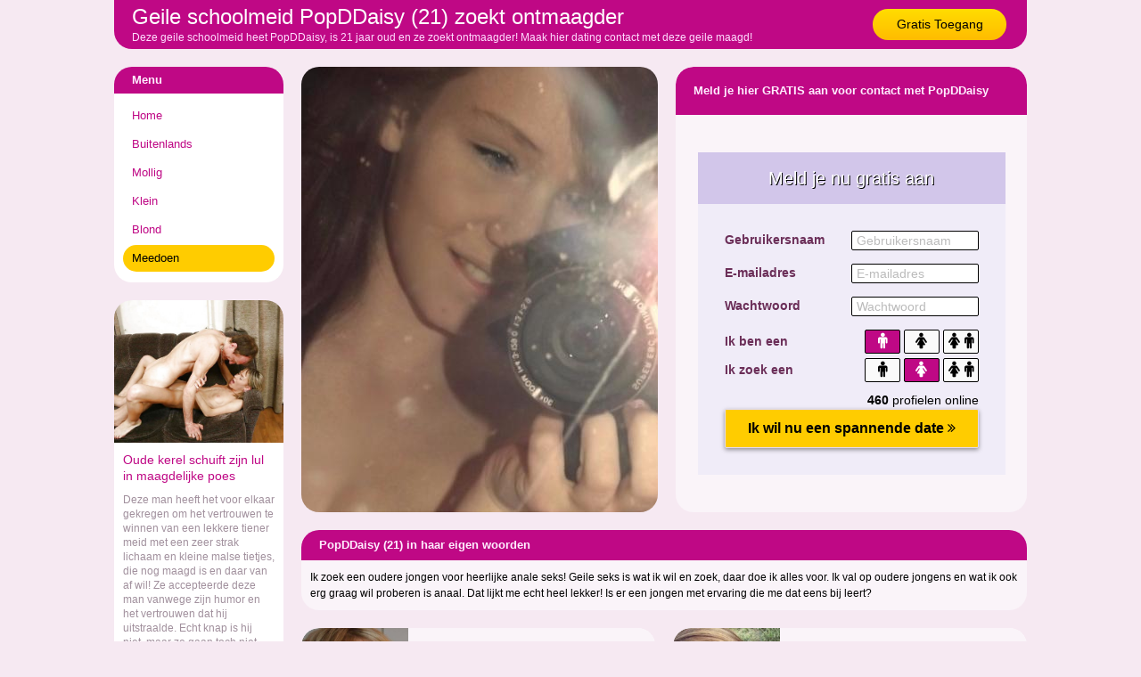

--- FILE ---
content_type: text/html; charset=iso8859-15
request_url: https://www.maagdendating.nl/gratis-toegang/geile-schoolmeid-zoekt_ontmaagder-1237551.html
body_size: 3202
content:
<!DOCTYPE html PUBLIC "-//W3C//DTD XHTML 1.0 Transitional//EN" "https://www.w3.org/TR/xhtml1/DTD/xhtml1-transitional.dtd">
<html xmlns="https://www.w3.org/1999/xhtml">
<head>
<meta http-equiv="Content-Type" content="text/html; charset=iso8859-15" />
<title>Geile schoolmeid PopDDaisy (21) zoekt ontmaagder</title>
<meta name="description" content="Deze geile schoolmeid heet PopDDaisy, is 21 jaar oud en ze zoekt ontmaagder! Maak hier dating contact met deze geile maagd!" />
<meta name="keywords" content="geile,schoolmeid,zoekt_ontmaagder,popddaisy,21 jaar" />
<meta name="google-site-verification" content="U09CDQqfmYGkidp8nNpYHiGI4bdyfyWNJzG-01qothg" />
<meta name="viewport" content="width=device-width; initial-scale=1.0; maximum-scale=1.0; user-scalable=0;" />
<link type="text/css" media="(min-width: 1050px)" rel="stylesheet" href="https://www.maagdendating.nl/style.css" />
<link type="text/css" media="(max-width: 1049px)" rel="stylesheet" href="https://www.maagdendating.nl/mobile.css?rnd=132" />
</head>
<body>
<div align="center">
  <div class="wrap">
    <div class="header"> <a class="button_top" href="https://www.maagdendating.nl/gratis-toegang/">Gratis Toegang</a>
      <h1>Geile schoolmeid PopDDaisy (21) zoekt ontmaagder</h1>
      <p>Deze geile schoolmeid heet PopDDaisy, is 21 jaar oud en ze zoekt ontmaagder! Maak hier dating contact met deze geile maagd!</p>
    </div>
  </div>
</div>
<div align="center">
  <div class="wrap">
    <div class="col1"><div class="ulkop">Menu</div>
      <ul>
        <li><a class="button_nav" href="https://www.maagdendating.nl/">Home</a></li>
        <li><a class="button_nav" href="https://www.maagdendating.nl/buitenlands/">Buitenlands</a></li>
        <li><a class="button_nav" href="https://www.maagdendating.nl/mollig/">Mollig</a></li>
        <li><a class="button_nav" href="https://www.maagdendating.nl/klein/">Klein</a></li>
        <li><a class="button_nav" href="https://www.maagdendating.nl/blond/">Blond</a></li>
        <li><a class="button_nav act" href="https://www.maagdendating.nl/gratis-toegang/">Meedoen</a></li>
      </ul>
	  	  <div class="pic_box"><div style="background-image:url(https://www.geheimedates.net/uploads/402.jpg)" class="pic_box_image"></div></div>
	  <div class="col_box"><h2>Oude kerel schuift zijn lul in maagdelijke poes</h2>Deze man heeft het voor elkaar gekregen om het vertrouwen te winnen van een lekkere tiener meid met een zeer strak lichaam en kleine malse tietjes, die nog maagd is en daar van af wil! Ze accepteerde deze man vanwege zijn humor en het vertrouwen dat hij uitstraalde. Echt knap is hij niet, maar ze gaan toch niet trouwen, het gaat alleen maar om een eerste keer sex!</div> 
	  	
	</div>
    <div class="col2">
	  <a href="https://www.maagdendating.nl/gratis-toegang/"><div class="pro_pic" style="background-image:url(https://www.hobbysletten.net/content/p/popddaisy/splash.jpg)"></div>
			  <img class="mob_pic" src="https://www.hobbysletten.net/content/p/popddaisy/splash.jpg"></a><div class="form_box"><div class="form_top">Meld je hier GRATIS aan voor contact met PopDDaisy</div>
			  <br /><br /><br /><iframe width="100%" height="365" framespacing="0" frameborder="0" src="https://www.pathxy.com/promos/regforms/generators/sexklik/php/register_form.php?affref=huF6WU1033&nichesite=vrouwwildaten.nl&niche=adult&amp;pi=19-maagdendating&amp;site=sexklik.nl&amp;signup-type=0&amp;bg_clr=%23F0ECF8&amp;txt_clr=rgb(107, 46, 88)&amp;border=on&amp;border_clr=rgb(221,221,221)&amp;show_header=on&amp;header_text=&amp;header_text2=&amp;header_bg_clr=%23D2C6EA&amp;header_clr=rgba(255,255,255,1)&amp;textbox_border_clr=rgba(0,0,0,1)&amp;button_text=Ik wil nu een spannende date&amp;button_border_clr=%23E2DAF1&amp;button_clr=rgb(255, 204, 0)&amp;button_txt_clr=rgb(0, 0, 0)&amp;button_txt_shadow=rgba(0,0,0,0)&amp;gender_btn_clr_inactive=rgba(250,250,250,1)&amp;gender_txt_clr_inactive=rgba(0,0,0,1)&amp;gender_btn_clr=rgb(191, 8, 133)&amp;gender_txt_clr=rgba(255,255,255,1)&amp;gender_border_clr=rgba(0,0,0,1)&amp;jq_error_clr=rgba(255,0,0,1)&amp;bshadow=off&amp;show_online_counter=on&amp;online_counter_clr=rgba(0,0,0,1)"></iframe>

			  </div><div class="pro_aboutme_kop">PopDDaisy (21) in haar eigen woorden</div><div class="pro_aboutme">Ik zoek een oudere jongen voor heerlijke anale seks! Geile seks is wat ik wil en zoek, daar doe ik alles voor. Ik val op oudere jongens en wat ik ook erg graag wil proberen is anaal. Dat lijkt me echt heel lekker! Is er een jongen met ervaring die me dat eens bij leert?</div>      
		<div class="box">
				<a href="https://www.maagdendating.nl/blond/lieve-vrouw-zoekt_ervaren_man-1281873.html"><div class="box_pic" style="background-image:url(https://www.hobbysletten.net/content/r/rianxx92/splash.jpg); background-size:cover; background-position: 50%; background-position:50%;"></div></a>
				<div class="box_title"><div class="box_stars">&#9733;&#9733;&#9733;&#9733;&#9734</div>Rianxx92 (25)</div>
				<div class="box_desc">Onervaren meisje zoekt ervaring. Voor mensen die gaan zeuren: zo moet je je niet te kijk zetten als arts in opleiding zijnde heb ik &eacute;&eacute;n boodschap: ook artsen hebben zo hun behoeftes. Ik ben heel trots op mezelf en mijn lichaam. Ik heb niet zo veel ervaring, maar ben wel heel nieuwsgierig. Wil je mij wat standjes laten zien?
Wat is jouw favoriete standje?...</div>
				<a class="box_button" href="https://www.maagdendating.nl/blond/lieve-vrouw-zoekt_ervaren_man-1281873.html">Lieve vrouw (25) zoekt ervaren man</a>
			  </div>
		<div class="box2">
				<a href="https://www.maagdendating.nl/klein/lekkere-studente-wil_sex_les_van_man-1192485.html"><div class="box_pic" style="background-image:url(https://www.hobbysletten.net/content/m/maan1996/splash.jpg); background-size:cover; background-position: 50%; background-position:50%;"></div></a>
				<div class="box_title"><div class="box_stars">&#9733;&#9733;&#9733;&#9733;&#9733</div>Maan1996 (22)</div>
				<div class="box_desc">Kan jij deze stoute meid wel aan? Ben jij zoekende naar een lekker jong strak ding, dan kan jij nu stoppen met zoeken! Ik ben jong, en super strak, heb wel al wat ervaring maar dat is vooral op oraal gebied. Ik pijp zo goed, dat mijn ex niet meer in staat was om mij daarna nog te nemen. Als jij mij wel aan denkt te kunnen, graag! ...</div>
				<a class="box_button" href="https://www.maagdendating.nl/klein/lekkere-studente-wil_sex_les_van_man-1192485.html">Lekkere studente (22) wil sex les van man</a>
			  </div>
		<div class="box">
				<a href="https://www.maagdendating.nl/gratis-toegang/geile-studente-zoekt_ontmaagder-1203041.html"><div class="box_pic" style="background-image:url(https://www.hobbysletten.net/content/j/jaechtwaar/splash.jpg); background-size:cover; background-position: 50%; background-position:50%;"></div></a>
				<div class="box_title"><div class="box_stars">&#9733;&#9733;&#9733;&#9733;&#9733</div>JaEchtWaar (22)</div>
				<div class="box_desc">Ik wil theorie om zetten in praktijk Een geduldige en voorzichtige man die het niet raar vindt dat ik nog maagd ben en daar verder ook geen negatieve opmerkingen over maakt. En natuurlijk wil je me dan ontmaagden. In theorie weet ik veel, nu de praktijk nog :) ...</div>
				<a class="box_button" href="https://www.maagdendating.nl/gratis-toegang/geile-studente-zoekt_ontmaagder-1203041.html">Geile studente (22) zoekt ontmaagder</a>
			  </div>
		<div class="box2">
				<a href="https://www.maagdendating.nl/klein/sexy-jongedame-zoekt_ervaren_man-1262913.html"><div class="box_pic" style="background-image:url(https://www.hobbysletten.net/content/m/millasexy/splash.jpg); background-size:cover; background-position: 50%; background-position:50%;"></div></a>
				<div class="box_title"><div class="box_stars">&#9733;&#9733;&#9733;&#9733;&#9734</div>Millasexy (24)</div>
				<div class="box_desc">Stoute, speelse meid zoekt man met ervaring.  Ik zoek een man met ervaring, niet omdat ik dat niet zou hebben maar ik vind het lekkerder als een man weet wat hij doet. Samen spelen en stout doen.. love it! ...</div>
				<a class="box_button" href="https://www.maagdendating.nl/klein/sexy-jongedame-zoekt_ervaren_man-1262913.html">Sexy jongedame (24) zoekt ervaren man</a>
			  </div>    
	</div>
  </div>
</div>

<div align="center">
  <div class="wrap">
    
		<div class="link_box">
				
	<a target="_blank" href="https://www.meisjesdating.nl/"><div class="link_pic" style="background-image:url(https://www.treklijst.nl/images/meisjesdating.jpg);"></div></a>
				
	<div class="link_text">Meisjes Dating</div>
				
	<div class="link_stars">&#9733;&#9733;&#9733;&#9733;&#9733;&#9733;&#9733;&#9733;&#9733;&#9733;</div>
	<div class="link_desc">Vind jonge meisjes die met jou naar bed willen! Gratis neuken met geile Hollandse tiener meisjes!</div>
				
		<a class="link_button" href="https://www.meisjesdating.nl/">Meisjes Dating</a>
			  
	</div>
		<div class="link_box">
				
	<a target="_blank" href="https://www.tienersneuken.nl/"><div class="link_pic" style="background-image:url(https://www.treklijst.nl/images/tienersneuken.jpg);"></div></a>
				
	<div class="link_text">Tieners Neuken</div>
				
	<div class="link_stars">&#9733;&#9733;&#9733;&#9733;&#9733;&#9733;&#9733;&#9733;&#9733;&#9733;</div>
	<div class="link_desc">Jonge meiden willen heel graag geneukt worden! Sexdating met veel lekkere jonge tiener meisjes!</div>
				
		<a class="link_button" href="https://www.tienersneuken.nl/">Tieners Neuken</a>
			  
	</div>
		<div class="link_box2">
				
	<a target="_blank" href="https://www.jongebabes.nl/"><div class="link_pic" style="background-image:url(https://www.treklijst.nl/images/jongebabes.jpg);"></div></a>
				
	<div class="link_text">Jonge Babes</div>
				
	<div class="link_stars">&#9733;&#9733;&#9733;&#9733;&#9733;&#9733;&#9733;&#9733;&#9733;&#9733;</div>
	<div class="link_desc">Jonge meisjes willen heel graag geneukt worden! Mooie en lekkere tiener meisjes voor gratis sex!</div>
				
		<a class="link_button" href="https://www.jongebabes.nl/">Jonge Babes</a>
			  
	</div>  </div>
</div>
<!-- Default Statcounter code for Maagden Dating
https://www.maagdendating.nl/ -->
<script type="text/javascript">
var sc_project=12813662; 
var sc_invisible=1; 
var sc_security="1f8ae82d"; 
</script>
<script type="text/javascript"
src="https://www.statcounter.com/counter/counter.js"
async></script>
<noscript><div class="statcounter"><a title="Web Analytics"
href="https://statcounter.com/" target="_blank"><img
class="statcounter"
src="https://c.statcounter.com/12813662/0/1f8ae82d/1/"
alt="Web Analytics"
referrerPolicy="no-referrer-when-downgrade"></a></div></noscript>
<!-- End of Statcounter Code -->
</body>
</html>


--- FILE ---
content_type: text/html; charset=utf-8
request_url: https://www.google.com/recaptcha/api2/anchor?ar=1&k=6LfF_KsUAAAAAKpFAuVh3nlzZEeREBX-cFJb1xmq&co=aHR0cHM6Ly93d3cucGF0aHh5LmNvbTo0NDM.&hl=en&v=PoyoqOPhxBO7pBk68S4YbpHZ&size=invisible&anchor-ms=20000&execute-ms=30000&cb=6mp447wurjp5
body_size: 48597
content:
<!DOCTYPE HTML><html dir="ltr" lang="en"><head><meta http-equiv="Content-Type" content="text/html; charset=UTF-8">
<meta http-equiv="X-UA-Compatible" content="IE=edge">
<title>reCAPTCHA</title>
<style type="text/css">
/* cyrillic-ext */
@font-face {
  font-family: 'Roboto';
  font-style: normal;
  font-weight: 400;
  font-stretch: 100%;
  src: url(//fonts.gstatic.com/s/roboto/v48/KFO7CnqEu92Fr1ME7kSn66aGLdTylUAMa3GUBHMdazTgWw.woff2) format('woff2');
  unicode-range: U+0460-052F, U+1C80-1C8A, U+20B4, U+2DE0-2DFF, U+A640-A69F, U+FE2E-FE2F;
}
/* cyrillic */
@font-face {
  font-family: 'Roboto';
  font-style: normal;
  font-weight: 400;
  font-stretch: 100%;
  src: url(//fonts.gstatic.com/s/roboto/v48/KFO7CnqEu92Fr1ME7kSn66aGLdTylUAMa3iUBHMdazTgWw.woff2) format('woff2');
  unicode-range: U+0301, U+0400-045F, U+0490-0491, U+04B0-04B1, U+2116;
}
/* greek-ext */
@font-face {
  font-family: 'Roboto';
  font-style: normal;
  font-weight: 400;
  font-stretch: 100%;
  src: url(//fonts.gstatic.com/s/roboto/v48/KFO7CnqEu92Fr1ME7kSn66aGLdTylUAMa3CUBHMdazTgWw.woff2) format('woff2');
  unicode-range: U+1F00-1FFF;
}
/* greek */
@font-face {
  font-family: 'Roboto';
  font-style: normal;
  font-weight: 400;
  font-stretch: 100%;
  src: url(//fonts.gstatic.com/s/roboto/v48/KFO7CnqEu92Fr1ME7kSn66aGLdTylUAMa3-UBHMdazTgWw.woff2) format('woff2');
  unicode-range: U+0370-0377, U+037A-037F, U+0384-038A, U+038C, U+038E-03A1, U+03A3-03FF;
}
/* math */
@font-face {
  font-family: 'Roboto';
  font-style: normal;
  font-weight: 400;
  font-stretch: 100%;
  src: url(//fonts.gstatic.com/s/roboto/v48/KFO7CnqEu92Fr1ME7kSn66aGLdTylUAMawCUBHMdazTgWw.woff2) format('woff2');
  unicode-range: U+0302-0303, U+0305, U+0307-0308, U+0310, U+0312, U+0315, U+031A, U+0326-0327, U+032C, U+032F-0330, U+0332-0333, U+0338, U+033A, U+0346, U+034D, U+0391-03A1, U+03A3-03A9, U+03B1-03C9, U+03D1, U+03D5-03D6, U+03F0-03F1, U+03F4-03F5, U+2016-2017, U+2034-2038, U+203C, U+2040, U+2043, U+2047, U+2050, U+2057, U+205F, U+2070-2071, U+2074-208E, U+2090-209C, U+20D0-20DC, U+20E1, U+20E5-20EF, U+2100-2112, U+2114-2115, U+2117-2121, U+2123-214F, U+2190, U+2192, U+2194-21AE, U+21B0-21E5, U+21F1-21F2, U+21F4-2211, U+2213-2214, U+2216-22FF, U+2308-230B, U+2310, U+2319, U+231C-2321, U+2336-237A, U+237C, U+2395, U+239B-23B7, U+23D0, U+23DC-23E1, U+2474-2475, U+25AF, U+25B3, U+25B7, U+25BD, U+25C1, U+25CA, U+25CC, U+25FB, U+266D-266F, U+27C0-27FF, U+2900-2AFF, U+2B0E-2B11, U+2B30-2B4C, U+2BFE, U+3030, U+FF5B, U+FF5D, U+1D400-1D7FF, U+1EE00-1EEFF;
}
/* symbols */
@font-face {
  font-family: 'Roboto';
  font-style: normal;
  font-weight: 400;
  font-stretch: 100%;
  src: url(//fonts.gstatic.com/s/roboto/v48/KFO7CnqEu92Fr1ME7kSn66aGLdTylUAMaxKUBHMdazTgWw.woff2) format('woff2');
  unicode-range: U+0001-000C, U+000E-001F, U+007F-009F, U+20DD-20E0, U+20E2-20E4, U+2150-218F, U+2190, U+2192, U+2194-2199, U+21AF, U+21E6-21F0, U+21F3, U+2218-2219, U+2299, U+22C4-22C6, U+2300-243F, U+2440-244A, U+2460-24FF, U+25A0-27BF, U+2800-28FF, U+2921-2922, U+2981, U+29BF, U+29EB, U+2B00-2BFF, U+4DC0-4DFF, U+FFF9-FFFB, U+10140-1018E, U+10190-1019C, U+101A0, U+101D0-101FD, U+102E0-102FB, U+10E60-10E7E, U+1D2C0-1D2D3, U+1D2E0-1D37F, U+1F000-1F0FF, U+1F100-1F1AD, U+1F1E6-1F1FF, U+1F30D-1F30F, U+1F315, U+1F31C, U+1F31E, U+1F320-1F32C, U+1F336, U+1F378, U+1F37D, U+1F382, U+1F393-1F39F, U+1F3A7-1F3A8, U+1F3AC-1F3AF, U+1F3C2, U+1F3C4-1F3C6, U+1F3CA-1F3CE, U+1F3D4-1F3E0, U+1F3ED, U+1F3F1-1F3F3, U+1F3F5-1F3F7, U+1F408, U+1F415, U+1F41F, U+1F426, U+1F43F, U+1F441-1F442, U+1F444, U+1F446-1F449, U+1F44C-1F44E, U+1F453, U+1F46A, U+1F47D, U+1F4A3, U+1F4B0, U+1F4B3, U+1F4B9, U+1F4BB, U+1F4BF, U+1F4C8-1F4CB, U+1F4D6, U+1F4DA, U+1F4DF, U+1F4E3-1F4E6, U+1F4EA-1F4ED, U+1F4F7, U+1F4F9-1F4FB, U+1F4FD-1F4FE, U+1F503, U+1F507-1F50B, U+1F50D, U+1F512-1F513, U+1F53E-1F54A, U+1F54F-1F5FA, U+1F610, U+1F650-1F67F, U+1F687, U+1F68D, U+1F691, U+1F694, U+1F698, U+1F6AD, U+1F6B2, U+1F6B9-1F6BA, U+1F6BC, U+1F6C6-1F6CF, U+1F6D3-1F6D7, U+1F6E0-1F6EA, U+1F6F0-1F6F3, U+1F6F7-1F6FC, U+1F700-1F7FF, U+1F800-1F80B, U+1F810-1F847, U+1F850-1F859, U+1F860-1F887, U+1F890-1F8AD, U+1F8B0-1F8BB, U+1F8C0-1F8C1, U+1F900-1F90B, U+1F93B, U+1F946, U+1F984, U+1F996, U+1F9E9, U+1FA00-1FA6F, U+1FA70-1FA7C, U+1FA80-1FA89, U+1FA8F-1FAC6, U+1FACE-1FADC, U+1FADF-1FAE9, U+1FAF0-1FAF8, U+1FB00-1FBFF;
}
/* vietnamese */
@font-face {
  font-family: 'Roboto';
  font-style: normal;
  font-weight: 400;
  font-stretch: 100%;
  src: url(//fonts.gstatic.com/s/roboto/v48/KFO7CnqEu92Fr1ME7kSn66aGLdTylUAMa3OUBHMdazTgWw.woff2) format('woff2');
  unicode-range: U+0102-0103, U+0110-0111, U+0128-0129, U+0168-0169, U+01A0-01A1, U+01AF-01B0, U+0300-0301, U+0303-0304, U+0308-0309, U+0323, U+0329, U+1EA0-1EF9, U+20AB;
}
/* latin-ext */
@font-face {
  font-family: 'Roboto';
  font-style: normal;
  font-weight: 400;
  font-stretch: 100%;
  src: url(//fonts.gstatic.com/s/roboto/v48/KFO7CnqEu92Fr1ME7kSn66aGLdTylUAMa3KUBHMdazTgWw.woff2) format('woff2');
  unicode-range: U+0100-02BA, U+02BD-02C5, U+02C7-02CC, U+02CE-02D7, U+02DD-02FF, U+0304, U+0308, U+0329, U+1D00-1DBF, U+1E00-1E9F, U+1EF2-1EFF, U+2020, U+20A0-20AB, U+20AD-20C0, U+2113, U+2C60-2C7F, U+A720-A7FF;
}
/* latin */
@font-face {
  font-family: 'Roboto';
  font-style: normal;
  font-weight: 400;
  font-stretch: 100%;
  src: url(//fonts.gstatic.com/s/roboto/v48/KFO7CnqEu92Fr1ME7kSn66aGLdTylUAMa3yUBHMdazQ.woff2) format('woff2');
  unicode-range: U+0000-00FF, U+0131, U+0152-0153, U+02BB-02BC, U+02C6, U+02DA, U+02DC, U+0304, U+0308, U+0329, U+2000-206F, U+20AC, U+2122, U+2191, U+2193, U+2212, U+2215, U+FEFF, U+FFFD;
}
/* cyrillic-ext */
@font-face {
  font-family: 'Roboto';
  font-style: normal;
  font-weight: 500;
  font-stretch: 100%;
  src: url(//fonts.gstatic.com/s/roboto/v48/KFO7CnqEu92Fr1ME7kSn66aGLdTylUAMa3GUBHMdazTgWw.woff2) format('woff2');
  unicode-range: U+0460-052F, U+1C80-1C8A, U+20B4, U+2DE0-2DFF, U+A640-A69F, U+FE2E-FE2F;
}
/* cyrillic */
@font-face {
  font-family: 'Roboto';
  font-style: normal;
  font-weight: 500;
  font-stretch: 100%;
  src: url(//fonts.gstatic.com/s/roboto/v48/KFO7CnqEu92Fr1ME7kSn66aGLdTylUAMa3iUBHMdazTgWw.woff2) format('woff2');
  unicode-range: U+0301, U+0400-045F, U+0490-0491, U+04B0-04B1, U+2116;
}
/* greek-ext */
@font-face {
  font-family: 'Roboto';
  font-style: normal;
  font-weight: 500;
  font-stretch: 100%;
  src: url(//fonts.gstatic.com/s/roboto/v48/KFO7CnqEu92Fr1ME7kSn66aGLdTylUAMa3CUBHMdazTgWw.woff2) format('woff2');
  unicode-range: U+1F00-1FFF;
}
/* greek */
@font-face {
  font-family: 'Roboto';
  font-style: normal;
  font-weight: 500;
  font-stretch: 100%;
  src: url(//fonts.gstatic.com/s/roboto/v48/KFO7CnqEu92Fr1ME7kSn66aGLdTylUAMa3-UBHMdazTgWw.woff2) format('woff2');
  unicode-range: U+0370-0377, U+037A-037F, U+0384-038A, U+038C, U+038E-03A1, U+03A3-03FF;
}
/* math */
@font-face {
  font-family: 'Roboto';
  font-style: normal;
  font-weight: 500;
  font-stretch: 100%;
  src: url(//fonts.gstatic.com/s/roboto/v48/KFO7CnqEu92Fr1ME7kSn66aGLdTylUAMawCUBHMdazTgWw.woff2) format('woff2');
  unicode-range: U+0302-0303, U+0305, U+0307-0308, U+0310, U+0312, U+0315, U+031A, U+0326-0327, U+032C, U+032F-0330, U+0332-0333, U+0338, U+033A, U+0346, U+034D, U+0391-03A1, U+03A3-03A9, U+03B1-03C9, U+03D1, U+03D5-03D6, U+03F0-03F1, U+03F4-03F5, U+2016-2017, U+2034-2038, U+203C, U+2040, U+2043, U+2047, U+2050, U+2057, U+205F, U+2070-2071, U+2074-208E, U+2090-209C, U+20D0-20DC, U+20E1, U+20E5-20EF, U+2100-2112, U+2114-2115, U+2117-2121, U+2123-214F, U+2190, U+2192, U+2194-21AE, U+21B0-21E5, U+21F1-21F2, U+21F4-2211, U+2213-2214, U+2216-22FF, U+2308-230B, U+2310, U+2319, U+231C-2321, U+2336-237A, U+237C, U+2395, U+239B-23B7, U+23D0, U+23DC-23E1, U+2474-2475, U+25AF, U+25B3, U+25B7, U+25BD, U+25C1, U+25CA, U+25CC, U+25FB, U+266D-266F, U+27C0-27FF, U+2900-2AFF, U+2B0E-2B11, U+2B30-2B4C, U+2BFE, U+3030, U+FF5B, U+FF5D, U+1D400-1D7FF, U+1EE00-1EEFF;
}
/* symbols */
@font-face {
  font-family: 'Roboto';
  font-style: normal;
  font-weight: 500;
  font-stretch: 100%;
  src: url(//fonts.gstatic.com/s/roboto/v48/KFO7CnqEu92Fr1ME7kSn66aGLdTylUAMaxKUBHMdazTgWw.woff2) format('woff2');
  unicode-range: U+0001-000C, U+000E-001F, U+007F-009F, U+20DD-20E0, U+20E2-20E4, U+2150-218F, U+2190, U+2192, U+2194-2199, U+21AF, U+21E6-21F0, U+21F3, U+2218-2219, U+2299, U+22C4-22C6, U+2300-243F, U+2440-244A, U+2460-24FF, U+25A0-27BF, U+2800-28FF, U+2921-2922, U+2981, U+29BF, U+29EB, U+2B00-2BFF, U+4DC0-4DFF, U+FFF9-FFFB, U+10140-1018E, U+10190-1019C, U+101A0, U+101D0-101FD, U+102E0-102FB, U+10E60-10E7E, U+1D2C0-1D2D3, U+1D2E0-1D37F, U+1F000-1F0FF, U+1F100-1F1AD, U+1F1E6-1F1FF, U+1F30D-1F30F, U+1F315, U+1F31C, U+1F31E, U+1F320-1F32C, U+1F336, U+1F378, U+1F37D, U+1F382, U+1F393-1F39F, U+1F3A7-1F3A8, U+1F3AC-1F3AF, U+1F3C2, U+1F3C4-1F3C6, U+1F3CA-1F3CE, U+1F3D4-1F3E0, U+1F3ED, U+1F3F1-1F3F3, U+1F3F5-1F3F7, U+1F408, U+1F415, U+1F41F, U+1F426, U+1F43F, U+1F441-1F442, U+1F444, U+1F446-1F449, U+1F44C-1F44E, U+1F453, U+1F46A, U+1F47D, U+1F4A3, U+1F4B0, U+1F4B3, U+1F4B9, U+1F4BB, U+1F4BF, U+1F4C8-1F4CB, U+1F4D6, U+1F4DA, U+1F4DF, U+1F4E3-1F4E6, U+1F4EA-1F4ED, U+1F4F7, U+1F4F9-1F4FB, U+1F4FD-1F4FE, U+1F503, U+1F507-1F50B, U+1F50D, U+1F512-1F513, U+1F53E-1F54A, U+1F54F-1F5FA, U+1F610, U+1F650-1F67F, U+1F687, U+1F68D, U+1F691, U+1F694, U+1F698, U+1F6AD, U+1F6B2, U+1F6B9-1F6BA, U+1F6BC, U+1F6C6-1F6CF, U+1F6D3-1F6D7, U+1F6E0-1F6EA, U+1F6F0-1F6F3, U+1F6F7-1F6FC, U+1F700-1F7FF, U+1F800-1F80B, U+1F810-1F847, U+1F850-1F859, U+1F860-1F887, U+1F890-1F8AD, U+1F8B0-1F8BB, U+1F8C0-1F8C1, U+1F900-1F90B, U+1F93B, U+1F946, U+1F984, U+1F996, U+1F9E9, U+1FA00-1FA6F, U+1FA70-1FA7C, U+1FA80-1FA89, U+1FA8F-1FAC6, U+1FACE-1FADC, U+1FADF-1FAE9, U+1FAF0-1FAF8, U+1FB00-1FBFF;
}
/* vietnamese */
@font-face {
  font-family: 'Roboto';
  font-style: normal;
  font-weight: 500;
  font-stretch: 100%;
  src: url(//fonts.gstatic.com/s/roboto/v48/KFO7CnqEu92Fr1ME7kSn66aGLdTylUAMa3OUBHMdazTgWw.woff2) format('woff2');
  unicode-range: U+0102-0103, U+0110-0111, U+0128-0129, U+0168-0169, U+01A0-01A1, U+01AF-01B0, U+0300-0301, U+0303-0304, U+0308-0309, U+0323, U+0329, U+1EA0-1EF9, U+20AB;
}
/* latin-ext */
@font-face {
  font-family: 'Roboto';
  font-style: normal;
  font-weight: 500;
  font-stretch: 100%;
  src: url(//fonts.gstatic.com/s/roboto/v48/KFO7CnqEu92Fr1ME7kSn66aGLdTylUAMa3KUBHMdazTgWw.woff2) format('woff2');
  unicode-range: U+0100-02BA, U+02BD-02C5, U+02C7-02CC, U+02CE-02D7, U+02DD-02FF, U+0304, U+0308, U+0329, U+1D00-1DBF, U+1E00-1E9F, U+1EF2-1EFF, U+2020, U+20A0-20AB, U+20AD-20C0, U+2113, U+2C60-2C7F, U+A720-A7FF;
}
/* latin */
@font-face {
  font-family: 'Roboto';
  font-style: normal;
  font-weight: 500;
  font-stretch: 100%;
  src: url(//fonts.gstatic.com/s/roboto/v48/KFO7CnqEu92Fr1ME7kSn66aGLdTylUAMa3yUBHMdazQ.woff2) format('woff2');
  unicode-range: U+0000-00FF, U+0131, U+0152-0153, U+02BB-02BC, U+02C6, U+02DA, U+02DC, U+0304, U+0308, U+0329, U+2000-206F, U+20AC, U+2122, U+2191, U+2193, U+2212, U+2215, U+FEFF, U+FFFD;
}
/* cyrillic-ext */
@font-face {
  font-family: 'Roboto';
  font-style: normal;
  font-weight: 900;
  font-stretch: 100%;
  src: url(//fonts.gstatic.com/s/roboto/v48/KFO7CnqEu92Fr1ME7kSn66aGLdTylUAMa3GUBHMdazTgWw.woff2) format('woff2');
  unicode-range: U+0460-052F, U+1C80-1C8A, U+20B4, U+2DE0-2DFF, U+A640-A69F, U+FE2E-FE2F;
}
/* cyrillic */
@font-face {
  font-family: 'Roboto';
  font-style: normal;
  font-weight: 900;
  font-stretch: 100%;
  src: url(//fonts.gstatic.com/s/roboto/v48/KFO7CnqEu92Fr1ME7kSn66aGLdTylUAMa3iUBHMdazTgWw.woff2) format('woff2');
  unicode-range: U+0301, U+0400-045F, U+0490-0491, U+04B0-04B1, U+2116;
}
/* greek-ext */
@font-face {
  font-family: 'Roboto';
  font-style: normal;
  font-weight: 900;
  font-stretch: 100%;
  src: url(//fonts.gstatic.com/s/roboto/v48/KFO7CnqEu92Fr1ME7kSn66aGLdTylUAMa3CUBHMdazTgWw.woff2) format('woff2');
  unicode-range: U+1F00-1FFF;
}
/* greek */
@font-face {
  font-family: 'Roboto';
  font-style: normal;
  font-weight: 900;
  font-stretch: 100%;
  src: url(//fonts.gstatic.com/s/roboto/v48/KFO7CnqEu92Fr1ME7kSn66aGLdTylUAMa3-UBHMdazTgWw.woff2) format('woff2');
  unicode-range: U+0370-0377, U+037A-037F, U+0384-038A, U+038C, U+038E-03A1, U+03A3-03FF;
}
/* math */
@font-face {
  font-family: 'Roboto';
  font-style: normal;
  font-weight: 900;
  font-stretch: 100%;
  src: url(//fonts.gstatic.com/s/roboto/v48/KFO7CnqEu92Fr1ME7kSn66aGLdTylUAMawCUBHMdazTgWw.woff2) format('woff2');
  unicode-range: U+0302-0303, U+0305, U+0307-0308, U+0310, U+0312, U+0315, U+031A, U+0326-0327, U+032C, U+032F-0330, U+0332-0333, U+0338, U+033A, U+0346, U+034D, U+0391-03A1, U+03A3-03A9, U+03B1-03C9, U+03D1, U+03D5-03D6, U+03F0-03F1, U+03F4-03F5, U+2016-2017, U+2034-2038, U+203C, U+2040, U+2043, U+2047, U+2050, U+2057, U+205F, U+2070-2071, U+2074-208E, U+2090-209C, U+20D0-20DC, U+20E1, U+20E5-20EF, U+2100-2112, U+2114-2115, U+2117-2121, U+2123-214F, U+2190, U+2192, U+2194-21AE, U+21B0-21E5, U+21F1-21F2, U+21F4-2211, U+2213-2214, U+2216-22FF, U+2308-230B, U+2310, U+2319, U+231C-2321, U+2336-237A, U+237C, U+2395, U+239B-23B7, U+23D0, U+23DC-23E1, U+2474-2475, U+25AF, U+25B3, U+25B7, U+25BD, U+25C1, U+25CA, U+25CC, U+25FB, U+266D-266F, U+27C0-27FF, U+2900-2AFF, U+2B0E-2B11, U+2B30-2B4C, U+2BFE, U+3030, U+FF5B, U+FF5D, U+1D400-1D7FF, U+1EE00-1EEFF;
}
/* symbols */
@font-face {
  font-family: 'Roboto';
  font-style: normal;
  font-weight: 900;
  font-stretch: 100%;
  src: url(//fonts.gstatic.com/s/roboto/v48/KFO7CnqEu92Fr1ME7kSn66aGLdTylUAMaxKUBHMdazTgWw.woff2) format('woff2');
  unicode-range: U+0001-000C, U+000E-001F, U+007F-009F, U+20DD-20E0, U+20E2-20E4, U+2150-218F, U+2190, U+2192, U+2194-2199, U+21AF, U+21E6-21F0, U+21F3, U+2218-2219, U+2299, U+22C4-22C6, U+2300-243F, U+2440-244A, U+2460-24FF, U+25A0-27BF, U+2800-28FF, U+2921-2922, U+2981, U+29BF, U+29EB, U+2B00-2BFF, U+4DC0-4DFF, U+FFF9-FFFB, U+10140-1018E, U+10190-1019C, U+101A0, U+101D0-101FD, U+102E0-102FB, U+10E60-10E7E, U+1D2C0-1D2D3, U+1D2E0-1D37F, U+1F000-1F0FF, U+1F100-1F1AD, U+1F1E6-1F1FF, U+1F30D-1F30F, U+1F315, U+1F31C, U+1F31E, U+1F320-1F32C, U+1F336, U+1F378, U+1F37D, U+1F382, U+1F393-1F39F, U+1F3A7-1F3A8, U+1F3AC-1F3AF, U+1F3C2, U+1F3C4-1F3C6, U+1F3CA-1F3CE, U+1F3D4-1F3E0, U+1F3ED, U+1F3F1-1F3F3, U+1F3F5-1F3F7, U+1F408, U+1F415, U+1F41F, U+1F426, U+1F43F, U+1F441-1F442, U+1F444, U+1F446-1F449, U+1F44C-1F44E, U+1F453, U+1F46A, U+1F47D, U+1F4A3, U+1F4B0, U+1F4B3, U+1F4B9, U+1F4BB, U+1F4BF, U+1F4C8-1F4CB, U+1F4D6, U+1F4DA, U+1F4DF, U+1F4E3-1F4E6, U+1F4EA-1F4ED, U+1F4F7, U+1F4F9-1F4FB, U+1F4FD-1F4FE, U+1F503, U+1F507-1F50B, U+1F50D, U+1F512-1F513, U+1F53E-1F54A, U+1F54F-1F5FA, U+1F610, U+1F650-1F67F, U+1F687, U+1F68D, U+1F691, U+1F694, U+1F698, U+1F6AD, U+1F6B2, U+1F6B9-1F6BA, U+1F6BC, U+1F6C6-1F6CF, U+1F6D3-1F6D7, U+1F6E0-1F6EA, U+1F6F0-1F6F3, U+1F6F7-1F6FC, U+1F700-1F7FF, U+1F800-1F80B, U+1F810-1F847, U+1F850-1F859, U+1F860-1F887, U+1F890-1F8AD, U+1F8B0-1F8BB, U+1F8C0-1F8C1, U+1F900-1F90B, U+1F93B, U+1F946, U+1F984, U+1F996, U+1F9E9, U+1FA00-1FA6F, U+1FA70-1FA7C, U+1FA80-1FA89, U+1FA8F-1FAC6, U+1FACE-1FADC, U+1FADF-1FAE9, U+1FAF0-1FAF8, U+1FB00-1FBFF;
}
/* vietnamese */
@font-face {
  font-family: 'Roboto';
  font-style: normal;
  font-weight: 900;
  font-stretch: 100%;
  src: url(//fonts.gstatic.com/s/roboto/v48/KFO7CnqEu92Fr1ME7kSn66aGLdTylUAMa3OUBHMdazTgWw.woff2) format('woff2');
  unicode-range: U+0102-0103, U+0110-0111, U+0128-0129, U+0168-0169, U+01A0-01A1, U+01AF-01B0, U+0300-0301, U+0303-0304, U+0308-0309, U+0323, U+0329, U+1EA0-1EF9, U+20AB;
}
/* latin-ext */
@font-face {
  font-family: 'Roboto';
  font-style: normal;
  font-weight: 900;
  font-stretch: 100%;
  src: url(//fonts.gstatic.com/s/roboto/v48/KFO7CnqEu92Fr1ME7kSn66aGLdTylUAMa3KUBHMdazTgWw.woff2) format('woff2');
  unicode-range: U+0100-02BA, U+02BD-02C5, U+02C7-02CC, U+02CE-02D7, U+02DD-02FF, U+0304, U+0308, U+0329, U+1D00-1DBF, U+1E00-1E9F, U+1EF2-1EFF, U+2020, U+20A0-20AB, U+20AD-20C0, U+2113, U+2C60-2C7F, U+A720-A7FF;
}
/* latin */
@font-face {
  font-family: 'Roboto';
  font-style: normal;
  font-weight: 900;
  font-stretch: 100%;
  src: url(//fonts.gstatic.com/s/roboto/v48/KFO7CnqEu92Fr1ME7kSn66aGLdTylUAMa3yUBHMdazQ.woff2) format('woff2');
  unicode-range: U+0000-00FF, U+0131, U+0152-0153, U+02BB-02BC, U+02C6, U+02DA, U+02DC, U+0304, U+0308, U+0329, U+2000-206F, U+20AC, U+2122, U+2191, U+2193, U+2212, U+2215, U+FEFF, U+FFFD;
}

</style>
<link rel="stylesheet" type="text/css" href="https://www.gstatic.com/recaptcha/releases/PoyoqOPhxBO7pBk68S4YbpHZ/styles__ltr.css">
<script nonce="KjViGmSrGtadnmFE6RV1ww" type="text/javascript">window['__recaptcha_api'] = 'https://www.google.com/recaptcha/api2/';</script>
<script type="text/javascript" src="https://www.gstatic.com/recaptcha/releases/PoyoqOPhxBO7pBk68S4YbpHZ/recaptcha__en.js" nonce="KjViGmSrGtadnmFE6RV1ww">
      
    </script></head>
<body><div id="rc-anchor-alert" class="rc-anchor-alert"></div>
<input type="hidden" id="recaptcha-token" value="[base64]">
<script type="text/javascript" nonce="KjViGmSrGtadnmFE6RV1ww">
      recaptcha.anchor.Main.init("[\x22ainput\x22,[\x22bgdata\x22,\x22\x22,\[base64]/[base64]/[base64]/bmV3IHJbeF0oY1swXSk6RT09Mj9uZXcgclt4XShjWzBdLGNbMV0pOkU9PTM/bmV3IHJbeF0oY1swXSxjWzFdLGNbMl0pOkU9PTQ/[base64]/[base64]/[base64]/[base64]/[base64]/[base64]/[base64]/[base64]\x22,\[base64]\\u003d\\u003d\x22,\x22TcOww7XCicO7FsOdwrnCi082G8ODAVTChFIiw6bDqznCj3k9QMOMw4UCw7nCsFNtEiXDlsKmw64LEMKSw5zDr8OdWMOtwqoYcTPCmVbDiTlsw5TComhgQcKNJlTDqQ9Nw6plesKNLcK0OcK0YloMwroMwpN/[base64]/CqsKHIcKMwp3DoMO1w4YYw5PDrMO2wqp3DCoxwo7DpsOnTXnDj8O8TcOPwoU0UMOJU1NZQybDm8K7bMKewqfCkMOeWm/CgRjDhWnCpxlYX8OAOMOBwozDj8OPwoVewqp5dnhuB8OUwo0RJMOhSwPCo8K+bkLDtQ0HVFZeNVzCtsKOwpQvNwzCicKCckTDjg/ClsKkw4N1E8O7wq7Ck8KAVMONFWjDicKMwpMowqnCicKdw6vDkELCkmEDw5kFwqM9w5XCi8K/wofDocOJecKfLsO8w4VOwqTDvsKRwq9Ow6zChg9eMsKlFcOaZWrCp8KmH0/ChMO0w4cJw6hnw4MGN8OTZMKww4kKw5vCg1vDisKnwq7CmMO1Gwcaw5IAZsKrasKfVsK+dMOqQg3CtxM+wrPDjMOJwojCtFZoesKDTUgNYsOVw65YwoxmO3/DhRRTw6xfw5PCmsKgw40WA8OtwovCl8O/IlvCocKvw78ow5xew48OIMKkw41Xw4N/BwPDux7CicK/w6Utw6Qow53Cj8KQH8KbXzrDqMOCFsONM3rCmsKAHhDDtltkfRPDgQHDu1kkQcOFGcKzwpnDssK0VMK0wro7w5QAUmEwwqEhw5DCtcO7YsKLw5o4wrY9GsK3wqXCjcOdwrcSHcKGw55mwp3CgULCtsO5w4nCscK/w4hGJMKcV8KswpLDrBXCjMKwwrEwCiEQfUXCp8K9QmQ5MMKIfEPCi8OhwpzDnwcFw5/Du0bCmn/[base64]/wq7DolnCvSxwHlnClsK6KMO8BWTDu3fDtjMjw7HCh0RROcKAwpdSbWvDs8Oewr7DvsOxw4bCq8Oyf8OwOsKaesOPUcOmw69yf8KqWBwlwoHDslzDjMKZfcOFw7gAcMORUMOnw6pDw5F+wp/Dh8KsbBbDkw7DgDUgwpLCuG3Cq8OxccOOwp4qb8OyFDBPw406QsOuMiMWHk9uwojCscKdw7nDhmQCccKkwoR1IHLDsRY7S8OCbcK4wqlswpBuw4x6wpvDmcKbOsOHCcKywonDtELDiFYRwpXCncKCH8OpWcO/cMOLacOaF8OHW8KEcxlqb8OREBtHP3UKwoJnGMOww5HCl8OMwr/ClRbChhTDiMOCZ8K+T007wpcyHRl1AcKRw7gULMOow7/CrcOOG3UEXcK2wpnCs1ZBw5XCuj3CiDwdw79fIBMGw7XDnVNtVU7CnWtlw4bCqinCoSoqw6J1PMOJw6vDjjPDqcK0w6kmwrzCsHhIw59BQ8OkSMKKcMKzbkXDui1kJXsUPcOeKQY6w6/Crl3CnsK/w7/[base64]/CsB4kwrHCtMKABcOODBbDpTA8w6nCo8OkwqHDjcKuw7JRE8O4w4FGMcK/FkcDwq/DsBs9Q14TYjrDmmrDgR5rdSrCscO0w6EyfsKqPRVJw4pKccOYwrNkw7nDlzE+WcO/woBfdMKVwr4ZZzh/woI2woIdwpLDmcKOwpLDjnlNwpcYw6jDhV49Y8OVw59oRMKXYVDCmhPCs2FJX8KfHCbCmxFZAsK5OMKmw5zCqwLDvkwJwqQMwoxfw7BPw5nDscK2w5HDscKQPynDiQh1VVxvVBo5wp0cwp8NwqoFw7AlIF3CsBLDh8KRwok3w6N/w6/Cs2QBw4bChwjDqcKyw6zClHrDqTfCqMOrJhNsBcOyw754wp7CqsO4wrwTwrZUw5oHfsODwo3Ds8K2L3LCpsO5wpMew6DDrxwtw5jDs8KWAHQzexPChgBhS8Ozbk/DkMKkwonCmALCpcOYw6LChsKewqQ+VsKTUcKgCcOvwrTDmmlMwqJ0wo7ChUENPsKqZ8KtfB7Cg3cyEMKgwozDn8ObHgkGC37Chm7CiEPCqkYXJMO6a8ObV0XCuVLDnw3DtX/DiMOafcO0wrzCncOWwo9OEhfDvcO2FMO9wqfCrcKRE8KFcwR8Sm3DlcOcP8O/IFYEw49Rw5rDgw8Zw7rDo8KLwrUTw6QgeG8fOC5yw4Bxwp3Cp1MlY8KYw5DCmwAiDifCnQ5/AMKqbcO/TBfDoMOwwqU4HcKgMSlww48zw73DjMO8MxXDuX/DncK9E04ew57CpMKlw63CvcOLwpfCkVMQwp/ChAHCq8OnFlpRWysowrHCisOOw4jCrsOHw7wqcQIjCUUQwr/CtErDrnTDuMO/w5DDgcKOTnbDh2XCs8Oiw7/DocKhwrQPFT/CqBQ4GjrCqsOEJH3CgHjCsMKCwrjClBZgKnJOwrjDn0bCqQpvEXJlwp7Dng1jcRBjE8KlQsOoAUHDusKCR8Odw4MMSko7wpjCi8OVHcK7LGArOcOJw4TCvz3CkXRmwpzDtcOWwq/CrMOEw5rCnMO4wrhkw7XCjcKaZ8KMwrjCpS9Qw7grXnTDu8OJw4PCkcKEX8OIRXrCocOJXhjDtmfDncKzw6ETKcKww53DgnjCssKpQCNVNcKUTcO9w7DDrsK9w6JLwpbDvnFHwp/DoMK/w6NkBsOJScOuWlTCl8OVUsK7wrgdBnIjBcKlwodDwrBSCMKfIMKKw4TCsSjCncKNI8O5QHPDgsO6Y8KUa8Oww6N1w4zDk8Ocd0sVY8KdNC8tw5VIw7J5YS0recO0aQ1OScOQCn/DpC3ClMKhw5c0w5bCsMKWwobCnMKZeG8Owq9FasKMBz7DmcOYwqNceSNEwp3CthbDnysIDMKZwqgMwqVJU8O8W8Ouwr3DilAKdz0PSGLDg33CkHzCgMOlwq/[base64]/CgknDm0DCiMOyP8OCa8KBwpLDosKmwqfCicOZO8KUwpvCqsK5wrZlwqdBZCV5R1MrBcKXWgnCuMKROMKmwpRyLQ4rwpUUIsOrH8KuZsOkwoYHwolrHsONwrB/GcK5w5M/w5dwRMKoeMOSAsOtC0NywrnCskzDpsKewqzCm8KBVsKwFmgVG243cVFawqwdQnDDj8O0wpMXCjM/w5wjC23CrcKow6LCuHjDisOmZcOtI8KdwqlCY8OVCzQSc1s8VT/[base64]/dUlMF8K/wq7DjMOdw45VMsOqb8KYdcOEJcKSwq4fwqkEw6rDl08LwoDDvlN9wqrDtzJqw6fDr09/aCVsT8Kew4Q7GsKkJsOFaMO1R8OUTGo1wqh/DB/DocO3wrPDg0LCpEoMw55aNMORDMK/wobDlGthc8OTw6jCshJww7nCqcO1wqREw47CkcK5JmnClcOtaWA+w6nDiMOFw7wHwrkUw4vDljhzwovDnn5+wr/[base64]/DrnwTd8Ktw6ZKOcOzKWfCmcKgwqfDiirDjsODwoN3w4BgRsOhZMKSw5fCqcKFZBjCmsOuw6TCocO3HDfChn/Dvwx/wrAgwp7Cn8OiSxHDlD/CmcOFMG/CqMKCwpZXAsOKw7oMw6UNOz4BVcONM0LChcKmw6Rpw5TCpsKow5kGBA7Ch0DCvEpzw7g5wowvNR89w4xeYGzDpgwCw5fDv8KTSkp7wo5hw48Nwr7DqBDCqhPCp8Orw7nDkMKIOy93NsK6wq/DnzjDmy0YKcOZEsORw4wWKMO/wpvCt8KOwpfDr8OzPjRDZTfCmkHClMO0w73ClCM6w6vCosOlC1nCrsKUa8O2FMO1wovDjyHCkQ1jN1TChnRHwrTCmBQ8S8KyNsO7T0bCkhzCkUdQYsOBMsOawrXCpWASw7rCsMKDw6Z0eD7Dh30yKxzDljIUwoTDpl7Cok/CriRqwqp3wp3CkEt4BmUyTsK9Om0NacOXwp8JwqJhw4cUwqwObxXCnhpXJsOkXMKhw7rClsOmw4zCv1UeacOpwroGcMOOElo1BV44w5kNwp9HwrDDkcOxAMOzw7HDpsORajY8InPDhsO/wo0pw7J/[base64]/woU0c8OjwqzDlEMmd8KORV7DlCDCs8KgeAhxw7ZmeUvDujQLwobCjx3CjVx7w5Vxw63Di2INB8OvUsK3woV1w5s9wqUJwrbDs8KlwoPChT/DtcOJZQXDm8OAN8OzbVfDiUs8w4sHIsKDw5DChcOsw7FuwoxXwoxKHTHDs0XCnQcWw5fCncOOb8ORIVgywpYzwrzCs8KWwrHChMK5w7vClsKxwoVHw40/A3cywr4vS8OSw4jDry1RMA9QWMOKwqvCmsO4MkfCqlzDqwxFG8KWwrDDt8Kawr/[base64]/ClsO6w7cuwpnCiztNesOSHW3DnsOpZy9Ww45GwrVOMMK0w78mw6RBwoPCmh/Dq8K+QsKOwrxXwqdrw5PCqiJqw4TDsF/ChMOnw719cQR+wqPDi016wrloTsOMw5HCmXtrw7vDvcKiGcK2WQHCuy7CsUR7wp56wqc3DcOXeE5vwq7CucOPwoXCqcOcwqfDhcOnDcKEZMOEwpbCvcKGwp3Dm8KOMsKfwrk6woZkVMOtw63CicO+wpbCrMKZw6LCvyFVwr7CjyFDBiDCgD/CgiBWwq/CpcKpHMOhw7/CkMOMw6cxbmDCtTHCh8OqwrPCrTs4woQ9Y8O8w6DCmcKpw4LDksKsIsObWMK1w5DDlMOsw4DChBzDtks/w5/CqjLCs0tLw7XClTxxwpLDjRdkwrLCqzHDuEvDosKVQMOeUMKzZ8KZw6I5wobDoVPCqMOVw5ASw50iHA4Iwrt1JnJ/w4pkwpNuw5w8w5/CkcOHXsOZw4zDuMK/M8OqDwxpMcKqMgnDu0jDkjvCn8KhO8OvV8OQw4sfw4zChE3Cv8OswpnDhcOkNFRDw6wMwpvDoMOlw7QnIjUvV8KcLQjCm8OfOmHDrsKCF8KOU03CgAEXTcOIw6/[base64]/w6XCn8Kmw5dFdV0kAUI5Ux7CpMOqd1l7w7XDhQ/DmnocwpVNw6I6wqzCo8OVw6ARw53CocKRwpbDkBHDj2DDijVEwql4JVTCucOWw63Cs8Kfw5vCg8O8c8KgUsKAw4rCp2PCi8KQwp1Vw77Chn1Vw7DDtMKgQisBwqLChjPDtA/CgcKnwqDCvT0owqJewojCksOZP8KkesOVY2ZKJDg8acKawpAYw6sFYFUCTsOPK18lCyTDjjtXfMOuJjAhFcKoNlbCmHHChSI8w4hmw7TDk8Oiw69BwpLDrSFKOx5kw47CusOew7PCumXDqTjDnsOEwrlLw67CmiJjwp7CjjnCr8KMw4LDm2wSwroYwqZ/w63DkkPDh0XDkEfDscKCKgrDocKYwoLDrUIuwpItEcKmwrJKZcKiesOWw6/CsMOGMzHDhMK0w7dqw4xMw7TCjQBFUD3DmcOfw6jDnDVEVMOAwqvCsMKDQBPDgsOwwrl0WsO1w6ElH8Kbw7k+MMKYbT3ClcOvF8OhZ37DmUlew7k1XXHCt8K+wq/Dt8KrwrbCtMOmPW4fwr/CjMKHwp0uF0rDiMOoPUbDvcOAY3bDtcOkw5IxZMOmT8KEwpAgW1PDi8K9w7bDvjbCl8Kdw6fClFvDnMKrwrQ2eHJpHHAow7vDtMOtOwvDuQ8/R8Osw606w4wew6UCDGnCgcKJEl3CscKtMMOjw67DgA5sw7vCqWJkwrlMwpbDgArCnMOHwotUSsKDwoDDvcOPw5fCtsKxwoxUDB/DsgxQc8OUw6nChcKOw5XDpMK8wqnCl8KVJcOpfGvCl8Knw78VUgVXecKUY2jCtsK8w5XCp8OUWsKVwo7DpXHDoMKJw7TDnmc8w6bChcKnMMO6a8OSVlh8EsKlQxxxDgjCn3Fvw4xbOiFUT8OLw53Dr0zDoR7DuMOJH8OGSsOHwpXCm8KDwr/CqDkuwq5Fwq0dTX8awr/Dp8KtZWUwV8OxwodXWcKLwqDCrzTDnsK7FcKIfcKdUMKWCsKEw5JPwo9qw68Rw4YuwrMRaxXDhhPCq1JPw68Fw7IkIGXCusKQwpLCusO4PzfDvhnDqsOmw6vCpC4Ww63Dj8KbaMKbYMKawprDk0F0woXCnQ/CrsOswpnCqsKlEcKfEQktw5bDgHtVwo4UwqJTcUpob1vDrMOPwrVDaxZKwqXChCjDk3rDpRQldGVcPSghwpdpw5TCuMODw57CmcKlPMKmw5I1wopcwo8fwoHClsOiwqvDv8K/NsKMISI9T0V8asO3wptqw5Yqw5IEwr3Cjjwme0dVasOaJMKqUgzDnMOWZWhbwo/CpMOswr/[base64]/wq5ow7zDrcKbacKvG8KbfxDDrsKUw4gBE0bCisOoJnfDhx7DiWjDo1wFbC3Ciw/[base64]/Crm7Co8KGw7TDr0LDiHzCnMK3TGBTNMKww6xZVW/[base64]/[base64]/DpsKew45Mw5B3GcOXXmjChHxmTcK/wqLCi0h9DnULw6nDiBR5woU0wo3Cn2rDg3tOEcK7flXCqsKQwrERQC/[base64]/[base64]/EcKuHA/DhGpuamrCisKkcmHDicKjw5rDrBxfwqDCj8OfwqQEw6XCmsOMw7/ClMKYNsKSUmhEV8OGwqRWXnbCkMK+wp/Drl3Cu8KJw6jCicOUeGBuODXCvR7DhcOeJz/ClQ7DiRPCq8OEw5Jsw5t6w43CtMOpwr3CkMKvIUDDusKGwo57CilqwqcIY8KmB8KDd8Obwq5IwpDChMOwwrhPCMKvwp3DrzICwpbDjMOKesK3wqs3KsOwZ8KPGcKub8OWw4bCrG/DqcKEFsKvRV/CmjnDlnAFwpd7w5zDklDCpDTCk8OKU8OVQUnDpsOfDcKPS8OOFx3CkMOXwpbDokVJLcO3FMK+w6LDkj7Ds8OdwrfCjcKVYMKKw4/CpcKzw6DCrzQyIcO2U8OYHls1aMKmHyzDmxnClsOZVsKfHsK7wobCjsK8fjHClMK7wqjCqD5Yw4PCtE8/V8OoQTgdwr7DsRPDucKBw7rCpcK5w6smL8OcwoDCosKpMMOXwq8kwqXDjcKUwo7ClsKmIAc3wpxVaW7Dmm7CmE7CoAbDr07DicOWYyQrw7jDtlfDg1wxNhbCkcO9SMOOwq/Cr8OlJcOUw7PDhcKrw5dVLnAfRA4ccwd0w7fDncOZwq/[base64]/Z0nDmVfCiwRjw5DCvcKHWsKVYm97wqNgwovCmT9HRSQEKApSw4DCj8KWL8Olwq7CicOcMQUlNhBHDiLDpA3DmsObZHbCl8OCN8KYVsOBw6Egw70ywqLCqkcnDMKXwqEResO1w7LCuMKDO8OBUU/CrsKIeSrDhMK/[base64]/DgSjDnBZvwqlZw5I7BcOwwrXCvGAFY1R0w7w4HiJBwpDCpGRow7F6w5h0wrtyAMOOfy82wpXDsGTDncOywrHDr8OxwpRJBwjCnlwZw43Cu8Oqwo0JwqICwpTDnmbDhA/CpcOcRMKtwpQtfVxUasO/[base64]/[base64]/w6BYw4E/w7bDkMOwdcKeWMOWwofCgcK7wpVxZMOBEz7CksOGw7rCkcKWwpkwNmjCjnTCn8ONEgMuw6/[base64]/[base64]/[base64]/Cg8K9w5LCpxDDh05afMO5wqw6BkrDk8K0w5XCrMKyw7PCnHfCtMKbw7bClAzDucKYw5bCv8Khw4tfChhjK8OtwoQxwqp7IMOuDRQMecKiWHDDgcKNcsKEw67CgHjCvyUmaWlfwr/DlyMrA0nCt8O9CnjDicObw78pZlXChWTDscOWw7Aww5rDh8OsYS/DpcOWw5c2U8K9w6vDjcKTPlwjeC7ChlEVwpJVEcKjKsOxwrwMwo4CwqbChMO1D8KJw6dqwozCi8OnwrMIw77Cv07DnMOODVdSwq7CqE06C8KAZsOSwqHCpcOvw6HDvV/CvMKRb10/w4bDnVTCpX/DvHnDtMKhw4UdwoTCncOawod8TA1nJ8OWT08KwqzCqy5Tc19dZcO2fcOKwqfCoR8zwqbCqRlOw5TChcOVwqcfw7fCrm7Cqi3CvsKpQcOXI8OZw7x8woxUwqrChsOxfl1hR2zCoMKqw6V2w7fChAM1w7VbMcKDwr/Dn8KOL8K1wrPDlMO7w60Rw5pSGlB8wocQfhfCr3/CgMOYEmvDllDCsx1HPcOKwpDDoUg9wqTCvsKecHtfw7jDlsOAVcKXAwnDiCXCvCERwq99YzXCm8Kvw7JOelTCtkbDm8O9BV/DhcKSIzRTBcKTHgZkwprDusOCcUhVw4EqYXkMwqMJFQfDucKMwqIuIMOFw5nChMOrDxLCiMK8w6zDqUrDscO5w4A9w5IRJ2nCicK0O8OlTjXCr8KZFmPCicOkwpF2TBBsw4YiM2dZcsKgwoN7woLCr8Oqw6ZrTx/Ct3gmwqByw40uw6E3w6Ebw6fDv8O3wpouR8KCCQ7DiMK3w6RAw5jDhlbDksOmwqQ8ZjMRwpDDk8OswoZ4ATBUw6zCuVnCvcO/[base64]/[base64]/CtMOCd8KSw6wDwrjCnVsQDBQZGcOpMUQtGMOaCsKZSgzCiT3DhsKrfjJywoYMw51RwqTDicOqXH0Za8Kxw6/ClxrCqTjCscKvwoPCmA57WyoKwpFfwpHCo2LDiF3CoyhAwq3CgVbDiQvCjC/DlcK+w5Zhwr8DPkbCmMO0wq5Gw4p8I8KTwqbCusOkwrbClHVqwr/Cu8O9BcOywqTCjMOSw5Brwo3CksKYwrlBwqDDrsOowqBqw4zCq382wo/Cp8KJw7ZZw5IFw5MkDsOpPzLDv2nDisKxwohEwoXDpcO8C1jChMKew6rCsBJEaMKmw5Rxw6zDtMO8dsK2KTjCmynCpCXDkGMVJsKLdRPCocKuwolOw4IZa8Ktwr3CqyjCrsO/AW3CilIPI8K4dcKgGGPCvB7Cq1zCmFh0WcKMwrHDqCBgCH1PdiBmUEVQw5E5KB3DgkzDmcKMw5/CuXw8Q1LCuhkIcVPCrcK4w40nZMOSX0AZw6FrVm5Xw73DuMO/w6XCjSMCwq10fAFFwqE8w77ClxxDwotSZMK4woPCusOVw5k5w69RF8OLwrDDmsKqOsO+w53Ds1TDrDXCq8OJwrnDhg4QEQxBwqPDjDnDhcOUDD3CgAVLw6TDnTbCvgkww6FOw5rDssOywoE+w5fCn1LDt8O/wodhNTccw6olIMK1wq/CpT7DhBbCnBLCtcK9w4pnwoTChMKKw6/CszEze8OOwpvDr8KswpIcNRjDrsOowowUXMKjw4TCjcOiw7vDtsKjw7HDnBnDhsKKwopHw49hw4NELMOXU8OVwrZBMMKRw6zCpsOFw5I/[base64]/E8KxNsKael3Ck1vDrnjDqF0yTlDCsSgQw5XDllbCm3Icf8OLw4PDq8Omw77CohptL8OWDy5Bw6Bew7zDow3CsMKow7Y1w53DkMOLU8OXLMKITsKSScOowoIqeMKdFWk1acKbw6jCg8O2wrjCoMKVw7zChcOGRExoPRLChMOxF10Xdx8YWDdYw47Cq8KKA1TCkMOBLm/ClHJiwqg0w63Cg8K6w79kJ8OgwpgBRD/CjMOWw5ZXGhvDglopw7XCj8OWw4zCuDvDjyHDgcKCw4oyw4ENWTIpw4DCvw/[base64]/CncOxw7kCwoPDnUXCkcOiwp7DpXYyY8KOw7zDu1lIw5p7ecO/w6YAKMK2FwNbw580QcO9MjgJwqcXw4tLwo9AYxp9DB7Co8O1egLDjzE3w6XDo8K/w4TDmWXDvEXCqcK5w50kw6HDnkVEG8OHw5s8w5jCiTzDihjDrsOOw6HChzPCvsO2wofCp0XDkcOmw7XCssK0wrPDqXc8WsOYw6pVw6TCnMOgdHHCoMOjTnDCtCPDtgcwwpbDsgTDvl7DmcKQHm/Co8K1w7poUsK8FiwxEy7CtGlrwoACKETDs2DDvcK1wr4PwoxQw59kH8OGw6h5GcKPwosKKBMYw7zDq8OHKsO7aiMgwr5tX8KwwpF2Ikhxw5jDmcOZw4sxS3/CvMOwMcOkwrHDi8Knw7vDlCPCiMK4CyTDq2DCt27DhjVCBMKrwr3CgQjCvXU/YgrDvDRmw5PCpcO1DV0lw697wpASwoLDkcKKw4cpw6F1wo/DrcKkI8KuacK6OcOvwp/[base64]/wq5HZcODcALDhMOoCsKGw5NWw6M+A3jDo8OwVsO4bU3CpcOlw7c3w5EWw6/CrMOmw69aVEEQYMKqw7ZIJcOlw4JKwoxOw4lLeMKgdkPCoMOmMMKTB8O0GibCh8OCw4fCicOWYQtIw6bDv3wdClDDmEzCvRFaw43DgCjCly01cH3CoHpqwobChsOPw53Dqyoew7jDqsKIw7DCqj8fF8KGwolvwpFOH8OPJwbCg8ORM8OsVVfCuMOUw4UtwpcEC8K/[base64]/DgzZdwozDmQRpwowDwrlpOcOvw5x8Dk3DpcKmwrl/AzAWMsOwwrHDgmsXbRbDlArCsMOHwp52w6LDi2jDicKNd8OPwrHCgMONwqJaw6F8w5/Dh8OIwoFSwrxgwrTCu8KfJ8O+Z8OwVEUjdMOUw5PCj8KNFsKew4rDkW/DjcKGERnDtMOmVDRiwqsgWcKoH8KMOsO6A8KEwofDvCFFw7dKw6gLwq0yw4TChsK/[base64]/SB/Do8Oiw4rChnF/[base64]/w6zDpsOOWzhVwq7CnUdDw43Cg8OHKcONXcKEdgRewrTDqxLCkx3ClmN0HcKewrZKXwEswplOSnPCvwM4X8KjwovCgTVHw43CujnCpcOLwpTCmznDm8KPEsKOw6jCgzbCkcOPwoLCo1zDoX9Qwok0wrQqP1nCn8Ogw7rCvsOPT8OSOAXDlsOOexQJw4AMYj/DjTnCs3w/[base64]/DjMOBwpwQNkh9w484w6HDgcOQGcOuw7jCjsKvw4BDw60YwrMWw6fDr8KRZ8OcN0TCtcKkfnAAEi3CnCJYMDzDscKDFcO8wqYpwoxFwpZzw5zDtMK2wq55w4HDvMKlw5Q5wrXDscOQwqd9O8OLdMOkeMOHDHN2EUTCg8OsK8KawpfDocKzw5vCi2EywpbCkGcfFW/[base64]/DohtSwrjCmMKmwqbDvTUOVcO4w59GekcywopTw6NKesK6YcKOwpPDmkMqXMK0Gn/DjDQzw7Jqb3TCpMKyw6txwoHCgsK7PQMXwohUVDFVwrEENcOPwpd0K8OxwoXCsUVJwpjDoMOIw7Q/[base64]/[base64]/DhDzCvS7Cs8OaEjQqw698w5fCv8KeJU/[base64]/DoXvDpcKZw6lBRcK7Z3fCu8O1GWc5EwoKwqgnwqtfKR/Du8KzJ2XDjMKsFgkow45lL8OOw4TClnvCpQ7Di3bDiMODwoXDvsOtUsODE1PDoXERw51Na8Kgw4Efw5NQDsOoIkHDg8KdQsOaw47DhsKIAFkUBsOiwqHDnH0vwqzCgUvDmsKvJMOcST7DiELCpirCtsK6dSHDqCAdwrZRORR8BcOSw65eIMK/wqLDo1PCmi7CrsKrw7vCpWhNwo7CvF95GcKCwqrCrArDnihtw57CgVcuwqDCncKnOcOCdMKtw47CjUNJbCvDoCYBwrRveTrCkQoJwqrChsK5ZFw+wodYwqxEwrYSwq4xKcOwRcOLwqMnwqgMWjXDs304AMO4wqvCrBV3wpg1wrrDjcO/[base64]/ChSXDiMKYazVSwqbCsXjCo8ONwrjDqXLCixkbLgvDgjYQLsKxwq3Cp0PDrcK1JBbDrEJLDmJle8O9amLCvMO8wrBowrcow7x3WsKqwqDDr8O1wqfDtx/DmEgkZsKUGMORNVHCjcOTQwQhbcO/[base64]/DhRQHw7PCjsKqw63CoMO/SFdLXisFH8Kdwp9XOMO4NSBiw6ALwprCkTzDssO/w5skaUdpwoFRw4powrTDhhjCqMOKw58/wrYKw7XDmmtCFGDDnyrCl0BiNyc1fcKIwoxQYMOVwrLCk8KcGsOSwqPCl8OoNUhMAAfDqsOzw4k9WxnCu2cULGYkM8OJEAzCrMKiw4wyaRVlSSLDjsKtV8KGNsOJwrDCi8O5UE7DkDPDlwMwwrDDr8O6Qk/[base64]/DoyllUMOTwqt/[base64]/DocKZNMKrw4/Ci8OZwprCtXXDvF1gU3fCnAMTw4Iqw5TCtDXDtcKfw5rDpTUdM8KSw5TDiMKsNsO5wqdFw4/DnsOlw4vDoMOqwoHDocOGBTskdjwPw4J0KMO/c8KhVQxXYzFLw5fDtsOewr8hwr/DuCtSwoQYwqXCjRXCoydZwqXDiSbCkcKkYgxRIxnCvsK4ecO4wrI9T8KlwqjCpyTClsKzMcKZLiLDpCUvwrnCmAHCqhYuU8KQwo/[base64]/YDEsCcKNwqzDjFUrwqAvBUrDkC3DsTLDuMORDhc8w4jDpsOHwrzCjsOqwrgewpAJw51Fw5hRwqJcwq3DisKOwqtGwqdlYUXCkMKvwqM2wrJbw7dkN8OyCcKdw57ClMODw4M8LgfDvMO7woLCgmnCjMOaw5DCjsOQw4R/U8O/FsKsNsO2TcOywqMyc8OJQwVaw5LDmxkow55Hw7zDiEHDk8OFRsOkHzrDq8KKw5HDiwxrw6g5MkEiw40dR8KhPcOCwoJrIBsgwoRHOV/CgkxmSsOeUhMDe8K+w4nCpzVKZ8KocMKsZMOfAj/DhETDn8OdwqLCh8KFwq/Ds8O0RsKAwqUjQcKpw7YTw6fCiiY2wplEw63CjwLDlSMzO8ONDMOseyFowpEuY8KcNsO/dVlFTHDCvjDDphDDgBrDh8O6Q8Ouwr/[base64]/McKiw53CpMOuw5jDqzMIW3/CsMKNwrnDkXIKwqHDgsO3wr8HwqTDuMK/wpfCocKQbD4qwprCuwLDiFwPw7/DmsK0wog1KsK0w4lUOMKlwqIYdMKvwrvCqMKEWsORN8KMwpDCumrDocK5w7QJa8OzGMKwWsOswqfCpcKXMcOIcQLDsCF/w455w4zCu8OZZMO/Q8OBZ8O2TGoKVFDChATCh8OAD25uw7Ijw7/Do0lzGSfCnDkrWcOrNMOLw7zDhMOUwrfCgVfCllrDrwxAw7nCtXTCjMOIwrzCgTXDl8KGw4RDw7V3wr5dw7YranjClBjCpnJiw5XDmCZcM8Kfwos2wps6O8KvwrLDj8KVZMKVw6vDoUzCl2fChArDksOgID8Ew7p3bXldwo3CuEdCAAHCsMOYCcKRCl/[base64]/DmhRxw40+MUlAWFliw6w8VVt2AkAFVmDCizdYw47DpzLCvMKMw5LCoExYIVQwwpXDhXjChsO2w6hNwqFAw7rDiMOVwpIhTgnCpcKSwqQewrB6wo/CosKew4jDpG5aeyd2w5NVD1VhWjXCuMKNwrRwaF9IZWo6wq3Cjn7DjELDnXTChDHDrsOmUCRWw7vDoB9yw4fCucO+ER3DocOBJ8KZwqBpGsKKw4tLKkDDg3HDk0/CkEVBwrVGw5g4U8KBwrYOwrRbJkJ6w6TCqC7CnwEww6J8eTbCnsKKTSwcw652VMOaVMOrwo3DscKLfkJswrg+wqI+K8Oqw40pPcK4w4VIcsKAwpBGRcOHwow/HcKBCMOfJMKCFcOQccOaMTDCscKhw6BSwqbDjD3Ck1DCrsKswpMyWlcoNkbCncOPwobDswPCjMKcccKeBi07RcKGw4F7EMOjwrMjTMOow4V3VsOeF8O/w4gLfcKhBsOzw6PCvnBww6Y3cWfDn2/[base64]/wr7Cn1ccwqpdwoPCrcOvwpDDnXrDgMKiMMKMwr/CrQYXImsSMBPClcKNwqhqw5xwwpk6dsKtOsKmwq7DjE/CiAgjw5l5MGPDisKkwqpcdmprBcKgwpAKV8OYVVNNw7Afwp9VFDnDgMOlw4TCqsOoFRpBw5jDocOcwpHDhybDk2jCsXHDpsOlw7Z2w5olw4fCrh7CoBgjwr10cTbDvsOoDRLDnsO2KVnCq8KXY8KwDk/DuMK+w7DDnnU9I8KnwpTCizFqwoRhwpjCkxZkw6NvaictW8Ofwr9lw4ESw5M9KFlxw7suw4dNRH8QMsOqw6rChmNBw54dTBYLdS/Do8KrwrJLQMOYbcOXJcOeA8KWwr/CkmUtw7zDgsOIDsKEwrdVBcOzSRJ/DksUwoVrwqFqPcOlNATCpCkjEcOPw7XDv8Kcw6QGIQrDhsOxUBBWJ8K/[base64]/DpcKsw6fClcK1ZA8mGS8XwrciZsKKwoxEf8KOwp/Dh8OHwpHDvcKHw4pPw43DmMO/w4VuwrsAwpXCqAhIecOxZQtAwqLDpcKMwpJjw4ZHw5DDoj8Qb8KIOsO7C3sODHt0C38dbgzCiTPDvBHCrcKkwqowwrnDuMKmWyg7VSV7wr1uPcO/wofDs8OjwoBbVsKmw5EeQcOkwocCdMOSeEzCqMKzfxzCscO3ZGskSsOOw75OKR42CCHCicOMTRMTcz/DgkQQw63CgzN5wpXDnjTDpS5bw73CoMO7ehXCuMOqdcK0w7VzZ8OAwr54w5dywo7ChsOBwqp2aBPCgMO5CXVHwqzCsAxyGsODCA3DsEI6fmLDjMKBZ3TCsMOHw4x/wpLCusKOAMKzfHLDpMOqf0FrMABCZcO0YU4zw4IjIMKJwqXDlHNIIDHCqw/CvEkOe8Kuw7pJc0ZKZDXCjsOqw4EADcOxW8Ocf0dRw4RowqDCuh3CoMKdw4bDhsKYw4DDoGgfwrLCrBM0woDCscOzQsKOwo3CosKSY1XDvsKCTMKuIcKCw5RdBsOsdFnDtMKGDyXDgsO/wq3DgMOlN8Knw6XCk2bCnMOZdMKBwrlpIXnDh8OCGMOjwq4/[base64]/DtMOdw6HDoUIdAMOIwpbDpMOuw4YiCjkHd8OJwp3DlAAuw7F/w6XDk2Z4wqfCgl/CmcKkwqXDlsOBwp3CpMKIc8OQOsKEXsOfwqZUwph0wqhWw4DCiMOAwpIiJsKxZXnDoD/DiRTCqcKFw53CoCrCpcOrZGh4Yg/[base64]/CpSsPE8OtAHvDjsK2LGfDjWE7f3DDu3DDvnjCrcODwplcwoh+CCXDjGYuw7XCiMK0w5tLX8OpejLDp2DDo8OBw4NDasODw54tUMO+wpDDocKmw6/DhcKbwrt+w7J0ccKAwpsvwofCrjcbPcObw4LDiH0jwprDmsOoHAUZw4V2w6/Cr8KMwpYfOcOwwqccwqrDnMOLCsKBAMOQw7YQDDbCrsO0w51IHhfDj0fChAs2w7jClWYzwqvCncOBOcKpLD8DwqrDsMKtZWvDq8K8Kz7DthbDqBzCsn4gRMO5M8KnaMOjwpV7w70ZwqDDqcK5wq/CogzCqMOvwrpIw5zDh17Dn2tONSZ4FCDCh8K1woIBD8O8wohMwrdTwoMLLMKIw6HChsOKWDxqKMO/wpRYw7LCsCZMb8OSRGHDgcOAEsKvY8Oywo9Iw6hiBcODJ8KlAsKWw4rDqsKnwpHDncOLLDLCgMOMwrUkw4jDoU5Fwp1QwrjDuxMiwojCoWhTwpHDqsKPGTcjBMKJw4tsE3HDq1PDgMKlwok4w5PClmjDosKNw7A/YEMrwqkDwqLCq8KRWsKqwqjDusKlwrUYw6PCgMOWwpUsKcKvwpQ1w5HDjSEDEiE2w4HDjykBw7/DkMKcKsOqw41dDsOPL8OCwp43w6HDiMK5wq/ClhbCj1nCsCzDjF/DhsKYCBjCrMOfw70xOFrDlmDDnjvDtxXCkDAFwq/DpcK5ClpFwrxkw6jCksOUwp1jUMO+UcKCwp0owoJ4QMOmw4zCnsOvw65EV8O0XT7DojfCicKyRErCiCpWXMOlw54DwonDmcKnJAXCng8dZcKwDMKyIhUcw4FwBcKWI8KXbMKTwoAuwr9pbsKKw68pOlV/wrNkE8KhwqgWwrkww7DCrW5QL8Oyw5w4wp0Zw5nCusOUwqfDhcO8bcOEAUcWw6ZyPcOVwqLCowLCkcKuwoPChMK+ABrDgC/CqsKuQsOoJU4AH0IVw7LDmcOWw70lwoRlw6t5w4NtIkVAGnAHwoLCpHByPcOqwqDChMKzeiLDisOybE5uwowXMMOxwrDDnsOww651J2UNwqBYe8KTLy/Cm8KZwo8Aw7jDqcOCHcKXA8OnUcOyDsOrw7/DvsO9wqPDgzDCgsOST8OMwpg7A3DDpj3Cq8Omw6TCj8Ksw7DCrXzCvMOewqAJTMKRR8K3bmIMw6MNwocrQHdoO8OKXiPCpTDCosOtagLCpBnDrkkeO8OhwrbCuMO5w4tsw5wRw4heXMOsFMKyWsKhwqkAYcKewr4/IhrCl8KbTMKOwo3Cv8OZNsKRZgzDsVVCw4QzXDvChHE2DsKJw7zDkmvDvGx6BcOvBTvCsBDDhcOzTcO2w7PChGIgA8KtGsKlwr5KwrfDsnDDqzEqw7LDpsKcbMK4LMOrw485w5taWsKFAQoGwok/Nx7DhMKXw5JXEcOWwoPDnFpKAcOrwqnCoMOLw5HDrGkxTMK6GMKAwrYcP1Ebw4IbwpvDi8Kqw64fVDvDnBzDjcKIw5ZywrVFw7nCvxlPGcOdaBUpw6fDvFPCs8O9w54RwrPCjMO/[base64]/CvsK/wrtpb8OPwpTClTsdw6/DtsO0bATCjBAOPizCpFDDqsOaw7ZpLBjDtW/DtsOawr8YwoDDsmPDjDggwpvCjwjCoMOhDHQ3HlTCvTjDoMO7wrvCjcKCXWrCp13Dm8O+V8OOw4DCnhJmw5MUNcKYUVRBbcOiw74YwoPDtzF0csKDWApqw4XCqMKKwrTDtcKvwoLCqMKvw6kNCcK/wo1rwpnCqcKUPWAOw5jDpsK8wqXCusKkYMKIw6pNJ158w44awqVIJkF/w7oGLMKswqYqIAzDukVebGXDhcKtw5PDn8OLwplNbFnCvFvDqw3DtMKAciTCliTDpMK9w7Mdw7TDlMKwUMOEwokBAxhaw5PDkMKHYRtdIsOGUcOTPQjCvcOKwpFoPMOUHSwmwq7Cv8OUbcO/[base64]/[base64]/DusOqGlYtw51dGwlCPcOkPMObd8O1wrNNwqZTGxYVw47DiUpRwrUMw6jCljIwwozCgMOFwpTCowZlXSNgWH7CicOqJhoFwqBecMOVw6BlVcOOIsKkw4LCon7DosOBw7zCsxF5wpnCuBjCkcK8O8Kzw5XCkx1aw4t6BcOJw4tOG3bCn1IDT8OWwo7DkMOww4/[base64]/CtFMubcOVSUjClsKmP0hmalzCtcOUw7jClRoGCMOBw7nCqTxwUVbDvy3DkHAmwrQ4ccOCw7LCp8K+WgNXw6HDsC7Cji4nwqElwo3DqVZUYEQawprCsMOrIsKsEGTCllDDvsO7wrnDnGYYUcKYUC/[base64]/CvMKPYxXDq8OlwqXCozoqWcOgbcOew6UtYsKKw4DCqgsqw4vCmMOcDjbDlwjCpcKjw6XDiifDgEx/ZMOPDn3CkCXCrcO7w5cqQMKBYTk8XMK5w4PCiC3DpMKMX8KHw5nDq8K7w5gXRAvDs2fDmSRCw7h5w7TCk8KQw5nCpMOtw5DDug0tRMOwRRcaamzCunwIwp/Cpk3Csk3DmMOcwq5fwppbMsK1J8OcTsKhwqp/HRjCjcKyw4tdG8O1WQ7DqcK+wrzDlsK1TBDCgRI4QsKdwrfCoVfCqVfCvhvCt8OeaMOaw6wlLsOeSlM4dMORwqjDr8KOwrA1U1XDusKxw5HCk1/CkkDCkWNnMsOUdcKFwpbCpMOkw4PDvQvDj8OAYMO7NBjDsMKawqEPclTDuQTCrMKxaBJew6x4w4tuwpxvw4DCtcOufsODw6HDksO0UA4ZwpElw7M5TcOTPyUx\x22],null,[\x22conf\x22,null,\x226LfF_KsUAAAAAKpFAuVh3nlzZEeREBX-cFJb1xmq\x22,0,null,null,null,0,[21,125,63,73,95,87,41,43,42,83,102,105,109,121],[1017145,623],0,null,null,null,null,0,null,0,null,700,1,null,0,\[base64]/76lBhnEnQkZnOKMAhnM8xEZ\x22,0,0,null,null,1,null,0,1,null,null,null,0],\x22https://www.pathxy.com:443\x22,null,[3,1,1],null,null,null,1,3600,[\x22https://www.google.com/intl/en/policies/privacy/\x22,\x22https://www.google.com/intl/en/policies/terms/\x22],\x22SLwJu64F/GXkdhSUuzP6VRhttSNzAE1GdYxP8jCGGho\\u003d\x22,1,0,null,1,1769106449538,0,0,[106,203,158,179],null,[252,161,1],\x22RC-RwznGyprtAEWSQ\x22,null,null,null,null,null,\x220dAFcWeA5kZ2VKlzJ8IXd1o0diDqH75Q7-0NAEOJPp_eNFdxB7D5-IOPnQaCJI1lSkcuKaIdp3Ps-AIMlrLxzP-r0DcCWY50tYfA\x22,1769189249422]");
    </script></body></html>